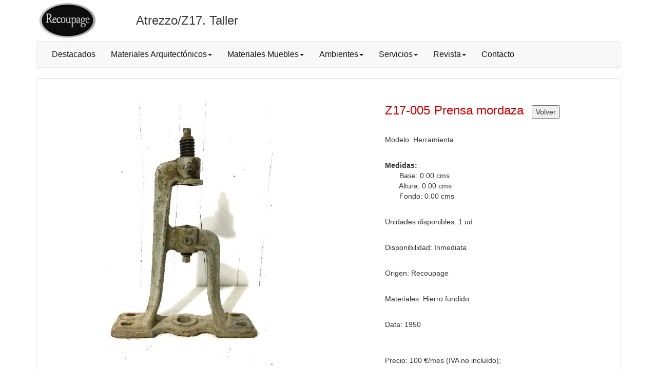

--- FILE ---
content_type: text/html; charset=UTF-8
request_url: https://materialdederribo.info/php/detalle_producto.php?id_objeto=3796
body_size: 3428
content:

<!DOCTYPE html>
<html lang="es">
  <head>
    <meta charset="utf-8">
    <meta http-equiv="X-UA-Compatible" content="IE=edge">
    <meta name="viewport" content="width=device-width, initial-scale=1">
    <!-- The above 3 meta tags *must* come first in the head; any other head content must come *after* these tags -->
<title> Prensa mordaza de Recoupage</title>
<meta name="description" content="materialdederribo.info. Almacén de materiales recuperados del pasado para la decoración moderna">


    <!-- Bootstrap -->
    <link href="../bootstrap/css/bootstrap.min.css" rel="stylesheet">


    <!-- HTML5 shim and Respond.js for IE8 support of HTML5 elements and media queries -->
    <!-- WARNING: Respond.js doesn't work if you view the page via file:// -->
    <!--[if lt IE 9]>
      <script src="https://oss.maxcdn.com/html5shiv/3.7.3/html5shiv.min.js"></script>
      <script src="https://oss.maxcdn.com/respond/1.4.2/respond.min.js"></script>
    <![endif]-->
 
 <link rel="icon" 
      type="image/png" 
      href="https://materialdederribo.info/images/favico.png">

    
  <link href="../css/hojasestilo.css" rel="stylesheet" type="text/css">
  </head>
  <body>
  <!-- Global site tag (gtag.js) - Google Analytics -->
<script async src="https://www.googletagmanager.com/gtag/js?id=UA-34194323-1"></script>
<script>
  window.dataLayer = window.dataLayer || [];
  function gtag(){dataLayer.push(arguments);}
  gtag('js', new Date());

  gtag('config', 'UA-34194323-1');
</script>

  <div class="container">
  
  <div class="row flex-parent">
  <div class="col-xs-4 col-sm-2 col-md-2"><a href="../index.html"><img src="../images/logomarca.jpg" class="img-responsive" alt="Logo Recoupage"></a></div>
  <div class="col-xs-6 col-sm-8 col-md-8 flex-child titulogrisgrande"> Atrezzo/Z17. Taller</div>
	  
	  
  
  	  	  
	    
  </div>


<!--Barra de navegación-->      
   <nav class="navbar navbar-default" role="navigation">
  <!-- El logotipo y el icono que despliega el menú se agrupan
       para mostrarlos mejor en los dispositivos móviles -->
  <div class="navbar-header">
    <button type="button" class="navbar-toggle" data-toggle="collapse"
            data-target=".navbar-ex1-collapse">
      <span class="sr-only">Desplegar navegación</span>
      <span class="icon-bar"></span>
      <span class="icon-bar"></span>
      <span class="icon-bar"></span>
    </button>

  </div>
 
  <!-- Agrupar los enlaces de navegación, los formularios y cualquier
       otro elemento que se pueda ocultar al minimizar la barra -->
  <div class="collapse navbar-collapse navbar-ex1-collapse">
    <ul class="nav navbar-nav">
      <li><a href="destacados.php"><span class="textogris">Destacados</span></a></li>
      <li class="dropdown">
        <a href="#" class="dropdown-toggle" data-toggle="dropdown">
          <span class="textogris">Materiales Arquitectónicos</span><b class="caret textogris"></b>
        </a>
        <ul class="dropdown-menu">
          <li><a href="puertas.php">P. Puertas</a></li>
          <li><a href="ventanas.php">V. Ventanas</a></li>
          <li><a href="contraventanas.php">C. Contraventanas</a></li>
          <li><a href="persianas.php">PS. Persianas</a></li>
          <li class="divider"></li>
          <li><a href="suelos.php">F. Suelos</a></li>
          <li><a href="material_estructural.php">E. Material Estructural</a></li>
          <li><a href="panelados.php">N. Panelados</a></li>
          <li><a href="molduras.php">Q. Molduras</a></li>
          <li class="divider"></li>
          <li><a href="radiadores.php">R. Radiadores</a></li>
          <li><a href="chimeneas.php">G. Chimeneas</a></li>
          <li><a href="rejas.php">J. Rejas</a></li>
          <li><a href="sanitarios.php">W. Sanitarios</a></li>
        </ul>
      </li>
      <li class="dropdown">
        <a href="#" class="dropdown-toggle" data-toggle="dropdown">
        <span class="textogris">Materiales Muebles</span><b class="caret textogris"></b>
        </a>
        <ul class="dropdown-menu">
          <li><a href="mesas.php">T. Mesas</a></li>
          <li><a href="sillas.php">S. Asientos</a></li>
          <li><a href="alacenas.php">A. Alacenas y Armarios</a></li>
          <li><a href="herrajes.php">H. Herrajes</a></li> 
          <li><a href="muebles.php">M. Otros muebles</a></li>
          <li><a href="cajones.php">C. Cajones</a></li>
          <li><a href="baldas.php">BL. Baldas</a></li>
          <li class="divider"></li>
          <li><a href="espejos.php">SP. Espejos</a></li>
          <li><a href="cristales.php">K. Cristales</a></li>  
          <li><a href="iluminacion.php">L. Iluminación</a></li>
          <li class="divider"></li>
          <li><a href="atrezzo.php">Z. Atrezzo</a></li>
          <li class="divider"></li>
          <li><a href="publicaciones.php">B. Publicaciones</a></li>
          <li class="divider"></li>
          <li><a href="olivos.php">LV. Olivos</a></li>
          
        </ul>
      </li>
      <li class="dropdown">
        <a href="#" class="dropdown-toggle" data-toggle="dropdown">
        <span class="textogris">Ambientes</span><b class="caret textogris"></b>
        </a>
        <ul class="dropdown-menu">
          <li><a href="salon.php">1. Salón</a></li>
          <li><a href="cocina.php">2. Cocina</a></li>
          <li><a href="dormitorio.php">3. Dormitorio</a></li>
          <li><a href="bano.php">4. Baño</a></li>
          <li><a href="garaje.php">5. Garaje</a></li>
          <li><a href="jardin.php">6. Jardín</a></li>
          <li><a href="deportes.php">7. Deportes</a></li>
          <li class="divider"></li>
          <li><a href="electricidad.php">8. Electricidad</a></li>
          <li class="divider"></li>
          <li><a href="hosteleria.php">9. Hostelería</a></li>
          <li><a href="taller.php">10. Taller</a></li>
          <li><a href="comercio.php">11. Comercio</a></li>
          <li><a href="agricola.php">12. Agrícola</a></li>
          <li><a href="sanidad.php">13. Sanidad</a></li>
          <li><a href="religioso.php">14. Religioso</a></li>
          <li><a href="viajes.php">15. Viajes</a></li>
          <li><a href="arte.php">16. Arte</a></li>
          
          
        </ul>
      </li>
      <li class="dropdown">
        <a href="#" class="dropdown-toggle" data-toggle="dropdown">
          <span class="textogris">Servicios</span><b class="caret textogris"></b>
        </a>
        <ul class="dropdown-menu">
          <li><a href="recuperacion-radiadores.php">Recuperación de Radiadores</a></li>          
          <li class="divider"></li>
          <li><a href="carpinteria.php">Carpintería</a></li>          
          <li class="divider"></li>
          <li><a href="interiorismo.php">Interiorismo</a></li>
          <li class="divider"></li>
          <li><a href="encuadernacion.php">Encuadernación</a></li>     
        </ul>
      </li>
      
     <li class="dropdown">
        <a href="#" class="dropdown-toggle" data-toggle="dropdown">
          <span class="textogris">Revista</span><b class="caret textogris"></b>
        </a>
        <ul class="dropdown-menu">
          <li><a href="articulos-v1.php">Artículos</a></li>
          <li><a href="articulos.php">Artículos new</a></li>          
          <li class="divider"></li>
          <li><a href="noticias.php">Noticias</a></li>    
        </ul>
      </li>   
     <li><a href="contacto.php"><span class="textogris">Contacto</span></a></li>    
      
    </ul>
  </div>
</nav>


   

<div class="panel panel-default">
  <div class="panel-body">
    <p>&nbsp;</p>       

<div class="row">       

    <div class="col-sm-6 col-md-6 col-lg-6">



            <p><a href="ampliar_imagen.php?id_imagen=16383&amp;id_objeto=3796"><img src="../imagenes/1587323012_77.jpeg" alt="Prensa mordaza" class="img-responsive center-block"></a></p>
            <p class="text-center"></p>
            <p>&nbsp;</p>
           

            
            <p><a href="ampliar_imagen.php?id_imagen=16384&amp;id_objeto=3796"><img src="../imagenes/1587323033_94.jpeg" alt="Prensa mordaza" class="img-responsive center-block"></a></p>
            <p class="text-center"></p>
            <p>&nbsp;</p>
           

            
            <p><a href="ampliar_imagen.php?id_imagen=16385&amp;id_objeto=3796"><img src="../imagenes/1587323073_86.jpeg" alt="Prensa mordaza" class="img-responsive center-block"></a></p>
            <p class="text-center"></p>
            <p>&nbsp;</p>
           

            
<!--Radiadores--> 
	 	
	  
   </div>    

    <div class="col-sm-1 col-md-1 col-lg-1">
    </div> 
    
     <div class="col-sm-5 col-md-5 col-lg-5">

     
<p ><span class="tituloobjeto">Z17-005</span>&nbsp; <span class="tituloobjeto">Prensa mordaza</span>&nbsp;&nbsp;&nbsp;
          <input type="button" value="Volver" onclick="history.back()" >
        </p>
<p><br />

Modelo:  	
		 
           Herramienta</p>
		 
		 
		 
          <p><br /><strong>Medidas:<br />
            </strong>              
            &nbsp;&nbsp;&nbsp;&nbsp;&nbsp;&nbsp;&nbsp;Base: 0.00 cms<br />
            &nbsp;&nbsp;&nbsp;&nbsp;&nbsp;&nbsp;&nbsp;Altura: 0.00 cms<br />
          &nbsp;&nbsp;&nbsp;&nbsp;&nbsp;&nbsp;&nbsp;Fondo: 0.00 cms</p>
              </p>            
        <p><br />
          Unidades disponibles: 1 ud </p>

<p><br />
Disponibilidad: Inmediata    
      
</p>
 <p><br /> 
Origen: Recoupage	
        <p><br />Materiales: Hierro fundido. </p>
	
	<p><br />
	Data:         1950</p> 	
			
<br />	
            <p><br />Precio:
              100 €/mes (IVA no incluído);<br />				
				
     <br />	     
            <p>Puede solicitar sin compromiso el presupuesto de este producto:<br>
		<form action="/php/detalle_producto.php?id_objeto=3796" method="POST" name="form1" id="form1">	 
		<input name="id_objeto" type="hidden" id="id_objeto" value="3796" />
		<input name="session_id" type="hidden" id="session_id" value="" />	
  		<button type="submit" class="btn btn-primary">Seleccionar</button>
		<input type="hidden" name="MM_insert" value="form1" />
   		</form>	
              </p>
          <p></p>
          <p>&nbsp;</p>
   

   

   

   

   



   

 	
	 <form id="form" name="form" method="post" action="productos_similares.php?id_objeto=3796">
  <button type="submit" class="btn btn-success">Ver objetos similares</button>
   </form>
	
  


     <br />
          <p class="ecologico">
                                  
          </p>
	<br>
    			  
               

     
	  
</div>    
</div>           

  
<div class="row">
<!--Objetos Relacionados-->
<!--Puertas--> 
	 

<!--Radiadores--> 
	 
		 
<!--Baldas--> 		 
	 

<!--Alacenas--> 		 
	 
		 
</div>
	  
	  
 <!--Fin del div de panel-body-->  
 </div>
<!--Fin del div de panel-default--> 
</div>    


 <!--Pie-->      
     <div class="row">
  <div class="col-xs-3 col-sm-3 col-md-3"><a href="clubderribo.php"><img src="../images/portada/club.jpg" class="img-responsive" alt="Club material de derribo"></a></div>
    <div class="col-xs-3 col-sm-3 col-md-3"><a href="../php/direccionesinteres.php"><img src="../images/portada/direcciones.jpg" class="img-responsive" alt="Direcciones de interés"></a></div>
  <div class="col-xs-3 col-sm-3 col-md-3"><a href="http://es-es.facebook.com/pages/Recoupage/143461242401652"><img src="../images/portada/facebook.jpg" class="img-responsive" alt="Recoupage en Facebook"></a></div>
    <div class="col-xs-3 col-sm-3 col-md-3"><a href="https://www.instagram.com/recoupage/"><img src="../images/portada/instagram.jpg" class="img-responsive" alt="Recoupage en Instagram"></a></div>

  </div>

 <div class="footer">
  <br />
 <p class="text-right">Sociedad Española para la Recuperación y Conservación del Patrimonio (Serecopa) | info@materialdederribo.info &nbsp;&nbsp;&nbsp;&nbsp;&nbsp;&nbsp; </p>   <br />  
  </div>
 <div class="salvo">
  <br />
 <p>Web desarrollada por SALVO IBÉRICA</p>   <br />  
  </div>  
 

  
  
  <!--Fin del div de container-->
  </div>



    <!-- jQuery (necessary for Bootstrap's JavaScript plugins) -->
    <script src="https://ajax.googleapis.com/ajax/libs/jquery/1.12.4/jquery.min.js"></script>
    <!-- Include all compiled plugins (below), or include individual files as needed -->
    <script src="../bootstrap/js/jquery-1.11.2.min.js"></script>
    <script src="../bootstrap/js/bootstrap.min.js"></script>
  
  </body>
</html>
